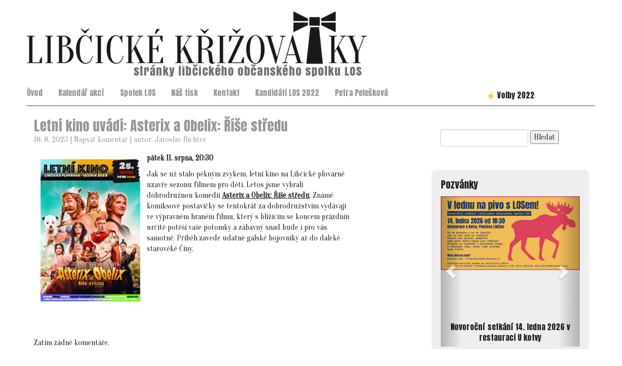

--- FILE ---
content_type: application/javascript; charset=UTF-8
request_url: https://libcickekrizovatky.cz/content/plugins/wp-spamshield/js/jscripts.php
body_size: 692
content:
function wpss_set_ckh(e,t,n,r,i,s){var o=new Date;o.setTime(o.getTime());if(n){n=n*1e3*60*60*24}var u=new Date(o.getTime()+n);document.cookie=e+'='+escape(t)+(n?';expires='+u.toGMTString():'')+(r?';path='+r:'')+(i?';domain='+i:'')+(s?';secure':'')}function wpss_init_ckh(){wpss_set_ckh('b53cb94cd6e1cbb3e548f7d53a9f37b0','13138193b5c40c92e1073244bf486224','','/');wpss_set_ckh('SJECT16','CKON16','','/');}wpss_init_ckh();jQuery(document).ready(function($){var h="form[method='post']";$(h).submit(function(){$('<input>').attr('type','hidden').attr('name','2f718c42bcc14ffa816bbb25efb11451').attr('value','d196ccb8be9e371d4e7d5abc46ef3ac7').appendTo(h);return true;})});
// Generated in: 0.000128 seconds
